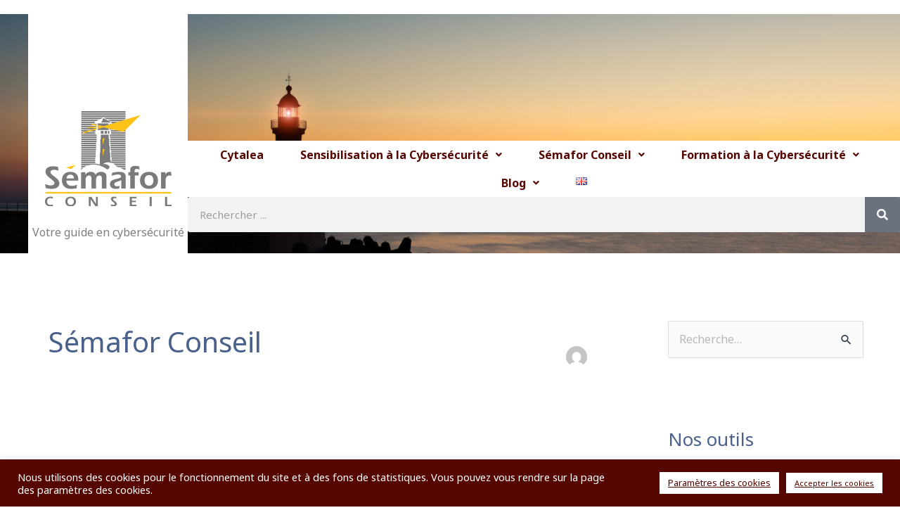

--- FILE ---
content_type: text/css
request_url: https://semafor-conseil.swiss/wp-content/uploads/elementor/css/post-442.css?ver=1769508049
body_size: 624
content:
.elementor-kit-442{--e-global-color-primary:#6A5753;--e-global-color-secondary:#4A628B;--e-global-color-text:#2C3947;--e-global-color-accent:#E9D9C4;--e-global-color-fcc047c:#7E7E7D;--e-global-color-e5e63a1:#FCC41E;--e-global-color-571d131:#FFFFFF;--e-global-color-0faba46:#000000;--e-global-color-4b0f869:#6E2B2B;--e-global-color-ce735be:#921209;--e-global-color-1c5cd71:#066A48;--e-global-color-05459c2:#274B7F;--e-global-color-577ffa8:#560600;--e-global-color-ae354a6:#D97A00;--e-global-color-14e55e0:#554869;--e-global-typography-primary-font-family:"Roboto";--e-global-typography-primary-font-weight:600;--e-global-typography-secondary-font-family:"Roboto Slab";--e-global-typography-secondary-font-weight:400;--e-global-typography-text-font-family:"Roboto";--e-global-typography-text-font-weight:400;--e-global-typography-accent-font-family:"Roboto";--e-global-typography-accent-font-weight:500;color:var( --e-global-color-text );}.elementor-kit-442 button,.elementor-kit-442 input[type="button"],.elementor-kit-442 input[type="submit"],.elementor-kit-442 .elementor-button{background-color:var( --e-global-color-fcc047c );color:var( --e-global-color-e5e63a1 );border-style:solid;border-width:2px 2px 2px 2px;border-color:var( --e-global-color-e5e63a1 );border-radius:8px 8px 8px 8px;padding:8px 8px 8px 8px;}.elementor-kit-442 button:hover,.elementor-kit-442 button:focus,.elementor-kit-442 input[type="button"]:hover,.elementor-kit-442 input[type="button"]:focus,.elementor-kit-442 input[type="submit"]:hover,.elementor-kit-442 input[type="submit"]:focus,.elementor-kit-442 .elementor-button:hover,.elementor-kit-442 .elementor-button:focus{background-color:var( --e-global-color-secondary );color:var( --e-global-color-accent );border-style:solid;border-width:1px 1px 1px 1px;border-color:var( --e-global-color-accent );}.elementor-kit-442 e-page-transition{background-color:#FFBC7D;}.elementor-kit-442 a{color:var( --e-global-color-secondary );text-decoration:underline;}.elementor-kit-442 a:hover{color:var( --e-global-color-e5e63a1 );}.elementor-kit-442 h1{color:var( --e-global-color-secondary );}.elementor-kit-442 h2{color:var( --e-global-color-secondary );}.elementor-kit-442 h3{color:var( --e-global-color-text );}.elementor-kit-442 h4{color:var( --e-global-color-text );}.elementor-kit-442 h5{color:var( --e-global-color-primary );}.elementor-kit-442 h6{color:var( --e-global-color-primary );}.elementor-section.elementor-section-boxed > .elementor-container{max-width:1600px;}.e-con{--container-max-width:1600px;}.elementor-widget:not(:last-child){margin-block-end:20px;}.elementor-element{--widgets-spacing:20px 20px;--widgets-spacing-row:20px;--widgets-spacing-column:20px;}{}h1.entry-title{display:var(--page-title-display);}@media(max-width:1024px){.elementor-section.elementor-section-boxed > .elementor-container{max-width:1024px;}.e-con{--container-max-width:1024px;}}@media(max-width:767px){.elementor-section.elementor-section-boxed > .elementor-container{max-width:767px;}.e-con{--container-max-width:767px;}}

--- FILE ---
content_type: text/css
request_url: https://semafor-conseil.swiss/wp-content/uploads/elementor/css/post-39502.css?ver=1769508049
body_size: 1605
content:
.elementor-39502 .elementor-element.elementor-element-6498ee0f > .elementor-container > .elementor-column > .elementor-widget-wrap{align-content:flex-end;align-items:flex-end;}.elementor-39502 .elementor-element.elementor-element-6498ee0f:not(.elementor-motion-effects-element-type-background), .elementor-39502 .elementor-element.elementor-element-6498ee0f > .elementor-motion-effects-container > .elementor-motion-effects-layer{background-color:#6E2B2B00;background-image:url("https://semafor-conseil.swiss/wp-content/uploads/2021/01/header-image.jpg");background-position:center center;background-size:cover;}.elementor-39502 .elementor-element.elementor-element-6498ee0f > .elementor-background-overlay{background-color:#2C394700;opacity:0.5;transition:background 0.3s, border-radius 0.3s, opacity 0.3s;}.elementor-39502 .elementor-element.elementor-element-6498ee0f{transition:background 0.3s, border 0.3s, border-radius 0.3s, box-shadow 0.3s;margin-top:20px;margin-bottom:0px;padding:0px 0px 0px 40px;}.elementor-39502 .elementor-element.elementor-element-1ca50f06:not(.elementor-motion-effects-element-type-background) > .elementor-widget-wrap, .elementor-39502 .elementor-element.elementor-element-1ca50f06 > .elementor-widget-wrap > .elementor-motion-effects-container > .elementor-motion-effects-layer{background-color:var( --e-global-color-571d131 );}.elementor-bc-flex-widget .elementor-39502 .elementor-element.elementor-element-1ca50f06.elementor-column .elementor-widget-wrap{align-items:flex-end;}.elementor-39502 .elementor-element.elementor-element-1ca50f06.elementor-column.elementor-element[data-element_type="column"] > .elementor-widget-wrap.elementor-element-populated{align-content:flex-end;align-items:flex-end;}.elementor-39502 .elementor-element.elementor-element-1ca50f06 > .elementor-element-populated, .elementor-39502 .elementor-element.elementor-element-1ca50f06 > .elementor-element-populated > .elementor-background-overlay, .elementor-39502 .elementor-element.elementor-element-1ca50f06 > .elementor-background-slideshow{border-radius:0px 0px 0px 0px;}.elementor-39502 .elementor-element.elementor-element-1ca50f06 > .elementor-element-populated{transition:background 0.3s, border 0.3s, border-radius 0.3s, box-shadow 0.3s;margin:0px 0px 0px 0px;--e-column-margin-right:0px;--e-column-margin-left:0px;padding:0px 0px 0px 0px;}.elementor-39502 .elementor-element.elementor-element-1ca50f06 > .elementor-element-populated > .elementor-background-overlay{transition:background 0.3s, border-radius 0.3s, opacity 0.3s;}.elementor-39502 .elementor-element.elementor-element-6790d4a8 > .elementor-widget-container{background-color:#FFFFFFBF;padding:8px 8px 8px 8px;border-radius:8px 8px 8px 8px;}.elementor-39502 .elementor-element.elementor-element-3a19a615 > .elementor-widget-container{margin:0px 0px 20px 0px;}.elementor-39502 .elementor-element.elementor-element-3a19a615{text-align:center;}.elementor-39502 .elementor-element.elementor-element-3a19a615 .elementor-heading-title{color:var( --e-global-color-fcc047c );}.elementor-bc-flex-widget .elementor-39502 .elementor-element.elementor-element-5e9c4aaa.elementor-column .elementor-widget-wrap{align-items:flex-end;}.elementor-39502 .elementor-element.elementor-element-5e9c4aaa.elementor-column.elementor-element[data-element_type="column"] > .elementor-widget-wrap.elementor-element-populated{align-content:flex-end;align-items:flex-end;}.elementor-39502 .elementor-element.elementor-element-5e9c4aaa.elementor-column > .elementor-widget-wrap{justify-content:center;}.elementor-39502 .elementor-element.elementor-element-5e9c4aaa > .elementor-element-populated{margin:100px 0px 0px 0px;--e-column-margin-right:0px;--e-column-margin-left:0px;padding:0px 0px 30px 0px;}.elementor-39502 .elementor-element.elementor-element-37cbe49a .menu-item a.hfe-menu-item{padding-left:20px;padding-right:20px;}.elementor-39502 .elementor-element.elementor-element-37cbe49a .menu-item a.hfe-sub-menu-item{padding-left:calc( 20px + 20px );padding-right:20px;}.elementor-39502 .elementor-element.elementor-element-37cbe49a .hfe-nav-menu__layout-vertical .menu-item ul ul a.hfe-sub-menu-item{padding-left:calc( 20px + 40px );padding-right:20px;}.elementor-39502 .elementor-element.elementor-element-37cbe49a .hfe-nav-menu__layout-vertical .menu-item ul ul ul a.hfe-sub-menu-item{padding-left:calc( 20px + 60px );padding-right:20px;}.elementor-39502 .elementor-element.elementor-element-37cbe49a .hfe-nav-menu__layout-vertical .menu-item ul ul ul ul a.hfe-sub-menu-item{padding-left:calc( 20px + 80px );padding-right:20px;}.elementor-39502 .elementor-element.elementor-element-37cbe49a .menu-item a.hfe-menu-item, .elementor-39502 .elementor-element.elementor-element-37cbe49a .menu-item a.hfe-sub-menu-item{padding-top:12px;padding-bottom:12px;}body:not(.rtl) .elementor-39502 .elementor-element.elementor-element-37cbe49a .hfe-nav-menu__layout-horizontal .hfe-nav-menu > li.menu-item:not(:last-child){margin-right:12px;}body.rtl .elementor-39502 .elementor-element.elementor-element-37cbe49a .hfe-nav-menu__layout-horizontal .hfe-nav-menu > li.menu-item:not(:last-child){margin-left:12px;}.elementor-39502 .elementor-element.elementor-element-37cbe49a nav:not(.hfe-nav-menu__layout-horizontal) .hfe-nav-menu > li.menu-item:not(:last-child){margin-bottom:12px;}body:not(.rtl) .elementor-39502 .elementor-element.elementor-element-37cbe49a .hfe-nav-menu__layout-horizontal .hfe-nav-menu > li.menu-item{margin-bottom:0px;}.elementor-39502 .elementor-element.elementor-element-37cbe49a ul.sub-menu{width:260px;}.elementor-39502 .elementor-element.elementor-element-37cbe49a .sub-menu a.hfe-sub-menu-item,
						 .elementor-39502 .elementor-element.elementor-element-37cbe49a nav.hfe-dropdown li a.hfe-menu-item,
						 .elementor-39502 .elementor-element.elementor-element-37cbe49a nav.hfe-dropdown li a.hfe-sub-menu-item,
						 .elementor-39502 .elementor-element.elementor-element-37cbe49a nav.hfe-dropdown-expandible li a.hfe-menu-item,
						 .elementor-39502 .elementor-element.elementor-element-37cbe49a nav.hfe-dropdown-expandible li a.hfe-sub-menu-item{padding-top:12px;padding-bottom:12px;}.elementor-39502 .elementor-element.elementor-element-37cbe49a .hfe-nav-menu-icon{border-width:10px;padding:var( --e-global-color-571d131 );background-color:var( --e-global-color-571d131 );}.elementor-39502 .elementor-element.elementor-element-37cbe49a{width:auto;max-width:auto;}.elementor-39502 .elementor-element.elementor-element-37cbe49a > .elementor-widget-container{background-color:var( --e-global-color-571d131 );margin:80px 0px 0px 0px;border-radius:0px 0px 0px 0px;}.elementor-39502 .elementor-element.elementor-element-37cbe49a .hfe-nav-menu__toggle{margin-left:auto;}.elementor-39502 .elementor-element.elementor-element-37cbe49a a.hfe-menu-item, .elementor-39502 .elementor-element.elementor-element-37cbe49a a.hfe-sub-menu-item{font-weight:bold;}.elementor-39502 .elementor-element.elementor-element-37cbe49a .menu-item a.hfe-menu-item, .elementor-39502 .elementor-element.elementor-element-37cbe49a .sub-menu a.hfe-sub-menu-item{color:var( --e-global-color-577ffa8 );}.elementor-39502 .elementor-element.elementor-element-37cbe49a .menu-item a.hfe-menu-item, .elementor-39502 .elementor-element.elementor-element-37cbe49a .sub-menu, .elementor-39502 .elementor-element.elementor-element-37cbe49a nav.hfe-dropdown, .elementor-39502 .elementor-element.elementor-element-37cbe49a .hfe-dropdown-expandible{background-color:var( --e-global-color-571d131 );}.elementor-39502 .elementor-element.elementor-element-37cbe49a .menu-item a.hfe-menu-item:hover,
								.elementor-39502 .elementor-element.elementor-element-37cbe49a .sub-menu a.hfe-sub-menu-item:hover,
								.elementor-39502 .elementor-element.elementor-element-37cbe49a .menu-item.current-menu-item a.hfe-menu-item,
								.elementor-39502 .elementor-element.elementor-element-37cbe49a .menu-item a.hfe-menu-item.highlighted,
								.elementor-39502 .elementor-element.elementor-element-37cbe49a .menu-item a.hfe-menu-item:focus{color:var( --e-global-color-accent );background-color:var( --e-global-color-577ffa8 );}.elementor-39502 .elementor-element.elementor-element-37cbe49a .menu-item.current-menu-item a.hfe-menu-item,
								.elementor-39502 .elementor-element.elementor-element-37cbe49a .menu-item.current-menu-ancestor a.hfe-menu-item{color:var( --e-global-color-accent );background-color:var( --e-global-color-577ffa8 );}.elementor-39502 .elementor-element.elementor-element-37cbe49a .sub-menu a.hfe-sub-menu-item,
								.elementor-39502 .elementor-element.elementor-element-37cbe49a .elementor-menu-toggle,
								.elementor-39502 .elementor-element.elementor-element-37cbe49a nav.hfe-dropdown li a.hfe-menu-item,
								.elementor-39502 .elementor-element.elementor-element-37cbe49a nav.hfe-dropdown li a.hfe-sub-menu-item,
								.elementor-39502 .elementor-element.elementor-element-37cbe49a nav.hfe-dropdown-expandible li a.hfe-menu-item,
								.elementor-39502 .elementor-element.elementor-element-37cbe49a nav.hfe-dropdown-expandible li a.hfe-sub-menu-item{color:var( --e-global-color-577ffa8 );}.elementor-39502 .elementor-element.elementor-element-37cbe49a .sub-menu,
								.elementor-39502 .elementor-element.elementor-element-37cbe49a nav.hfe-dropdown,
								.elementor-39502 .elementor-element.elementor-element-37cbe49a nav.hfe-dropdown-expandible,
								.elementor-39502 .elementor-element.elementor-element-37cbe49a nav.hfe-dropdown .menu-item a.hfe-menu-item,
								.elementor-39502 .elementor-element.elementor-element-37cbe49a nav.hfe-dropdown .menu-item a.hfe-sub-menu-item{background-color:var( --e-global-color-571d131 );}.elementor-39502 .elementor-element.elementor-element-37cbe49a .sub-menu a.hfe-sub-menu-item:hover,
								.elementor-39502 .elementor-element.elementor-element-37cbe49a .elementor-menu-toggle:hover,
								.elementor-39502 .elementor-element.elementor-element-37cbe49a nav.hfe-dropdown li a.hfe-menu-item:hover,
								.elementor-39502 .elementor-element.elementor-element-37cbe49a nav.hfe-dropdown li a.hfe-sub-menu-item:hover,
								.elementor-39502 .elementor-element.elementor-element-37cbe49a nav.hfe-dropdown-expandible li a.hfe-menu-item:hover,
								.elementor-39502 .elementor-element.elementor-element-37cbe49a nav.hfe-dropdown-expandible li a.hfe-sub-menu-item:hover{color:var( --e-global-color-accent );}.elementor-39502 .elementor-element.elementor-element-37cbe49a .sub-menu a.hfe-sub-menu-item:hover,
								.elementor-39502 .elementor-element.elementor-element-37cbe49a nav.hfe-dropdown li a.hfe-menu-item:hover,
								.elementor-39502 .elementor-element.elementor-element-37cbe49a nav.hfe-dropdown li a.hfe-sub-menu-item:hover,
								.elementor-39502 .elementor-element.elementor-element-37cbe49a nav.hfe-dropdown-expandible li a.hfe-menu-item:hover,
								.elementor-39502 .elementor-element.elementor-element-37cbe49a nav.hfe-dropdown-expandible li a.hfe-sub-menu-item:hover{background-color:var( --e-global-color-577ffa8 );}.elementor-39502 .elementor-element.elementor-element-37cbe49a .sub-menu .menu-item.current-menu-item a.hfe-sub-menu-item.hfe-sub-menu-item-active,
							.elementor-39502 .elementor-element.elementor-element-37cbe49a nav.hfe-dropdown .menu-item.current-menu-item a.hfe-menu-item,
							.elementor-39502 .elementor-element.elementor-element-37cbe49a nav.hfe-dropdown .menu-item.current-menu-ancestor a.hfe-menu-item,
							.elementor-39502 .elementor-element.elementor-element-37cbe49a nav.hfe-dropdown .sub-menu .menu-item.current-menu-item a.hfe-sub-menu-item.hfe-sub-menu-item-active
							{color:var( --e-global-color-571d131 );}.elementor-39502 .elementor-element.elementor-element-37cbe49a .sub-menu .menu-item.current-menu-item a.hfe-sub-menu-item.hfe-sub-menu-item-active,
							.elementor-39502 .elementor-element.elementor-element-37cbe49a nav.hfe-dropdown .menu-item.current-menu-item a.hfe-menu-item,
							.elementor-39502 .elementor-element.elementor-element-37cbe49a nav.hfe-dropdown .menu-item.current-menu-ancestor a.hfe-menu-item,
							.elementor-39502 .elementor-element.elementor-element-37cbe49a nav.hfe-dropdown .sub-menu .menu-item.current-menu-item a.hfe-sub-menu-item.hfe-sub-menu-item-active{background-color:var( --e-global-color-577ffa8 );}.elementor-39502 .elementor-element.elementor-element-37cbe49a nav.hfe-nav-menu__layout-horizontal .sub-menu,
							.elementor-39502 .elementor-element.elementor-element-37cbe49a nav:not(.hfe-nav-menu__layout-horizontal) .sub-menu.sub-menu-open,
							.elementor-39502 .elementor-element.elementor-element-37cbe49a nav.hfe-dropdown .hfe-nav-menu,
						 	.elementor-39502 .elementor-element.elementor-element-37cbe49a nav.hfe-dropdown-expandible .hfe-nav-menu{border-style:solid;border-width:1px 1px 1px 1px;border-color:var( --e-global-color-577ffa8 );}.elementor-39502 .elementor-element.elementor-element-37cbe49a .sub-menu li.menu-item:not(:last-child),
						.elementor-39502 .elementor-element.elementor-element-37cbe49a nav.hfe-dropdown li.menu-item:not(:last-child),
						.elementor-39502 .elementor-element.elementor-element-37cbe49a nav.hfe-dropdown-expandible li.menu-item:not(:last-child){border-bottom-style:solid;border-bottom-color:var( --e-global-color-577ffa8 );border-bottom-width:1px;}.elementor-39502 .elementor-element.elementor-element-37cbe49a div.hfe-nav-menu-icon{color:var( --e-global-color-577ffa8 );}.elementor-39502 .elementor-element.elementor-element-37cbe49a div.hfe-nav-menu-icon svg{fill:var( --e-global-color-577ffa8 );}.elementor-39502 .elementor-element.elementor-element-37cbe49a div.hfe-nav-menu-icon:hover{color:var( --e-global-color-577ffa8 );}.elementor-39502 .elementor-element.elementor-element-37cbe49a div.hfe-nav-menu-icon:hover svg{fill:var( --e-global-color-577ffa8 );}.elementor-39502 .elementor-element.elementor-element-37cbe49a .hfe-nav-menu-icon:hover{background-color:var( --e-global-color-accent );padding:var( --e-global-color-accent );}.elementor-39502 .elementor-element.elementor-element-fbf98a8 .elementor-search-form__container{min-height:50px;}.elementor-39502 .elementor-element.elementor-element-fbf98a8 .elementor-search-form__submit{min-width:50px;}body:not(.rtl) .elementor-39502 .elementor-element.elementor-element-fbf98a8 .elementor-search-form__icon{padding-left:calc(50px / 3);}body.rtl .elementor-39502 .elementor-element.elementor-element-fbf98a8 .elementor-search-form__icon{padding-right:calc(50px / 3);}.elementor-39502 .elementor-element.elementor-element-fbf98a8 .elementor-search-form__input, .elementor-39502 .elementor-element.elementor-element-fbf98a8.elementor-search-form--button-type-text .elementor-search-form__submit{padding-left:calc(50px / 3);padding-right:calc(50px / 3);}.elementor-39502 .elementor-element.elementor-element-fbf98a8:not(.elementor-search-form--skin-full_screen) .elementor-search-form__container{border-radius:3px;}.elementor-39502 .elementor-element.elementor-element-fbf98a8.elementor-search-form--skin-full_screen input[type="search"].elementor-search-form__input{border-radius:3px;}.elementor-theme-builder-content-area{height:400px;}.elementor-location-header:before, .elementor-location-footer:before{content:"";display:table;clear:both;}@media(min-width:768px){.elementor-39502 .elementor-element.elementor-element-1ca50f06{width:18.333%;}.elementor-39502 .elementor-element.elementor-element-5e9c4aaa{width:81.667%;}}@media(max-width:1024px){.elementor-39502 .elementor-element.elementor-element-6498ee0f{padding:0px 0px 0px 10px;}body:not(.rtl) .elementor-39502 .elementor-element.elementor-element-37cbe49a.hfe-nav-menu__breakpoint-tablet .hfe-nav-menu__layout-horizontal .hfe-nav-menu > li.menu-item:not(:last-child){margin-right:0px;}body .elementor-39502 .elementor-element.elementor-element-37cbe49a nav.hfe-nav-menu__layout-vertical .hfe-nav-menu > li.menu-item:not(:last-child){margin-bottom:0px;}.elementor-39502 .elementor-element.elementor-element-37cbe49a > .elementor-widget-container{margin:0px 0px 0px 0px;}}@media(max-width:767px){.elementor-39502 .elementor-element.elementor-element-6498ee0f{padding:0px 0px 0px 0px;}body:not(.rtl) .elementor-39502 .elementor-element.elementor-element-37cbe49a.hfe-nav-menu__breakpoint-mobile .hfe-nav-menu__layout-horizontal .hfe-nav-menu > li.menu-item:not(:last-child){margin-right:0px;}body .elementor-39502 .elementor-element.elementor-element-37cbe49a nav.hfe-nav-menu__layout-vertical .hfe-nav-menu > li.menu-item:not(:last-child){margin-bottom:0px;}.elementor-39502 .elementor-element.elementor-element-37cbe49a .hfe-nav-menu-icon{border-width:8px;padding:0.35em;}}

--- FILE ---
content_type: text/css
request_url: https://semafor-conseil.swiss/wp-content/uploads/elementor/css/post-39524.css?ver=1769508049
body_size: 922
content:
.elementor-39524 .elementor-element.elementor-element-3f2c4dc3:not(.elementor-motion-effects-element-type-background), .elementor-39524 .elementor-element.elementor-element-3f2c4dc3 > .elementor-motion-effects-container > .elementor-motion-effects-layer{background-color:#92120900;background-image:url("https://semafor-conseil.swiss/wp-content/uploads/2021/01/phare_footer4.jpg");background-position:center center;background-repeat:no-repeat;background-size:cover;}.elementor-39524 .elementor-element.elementor-element-3f2c4dc3 > .elementor-background-overlay{background-color:#56060000;opacity:0.5;transition:background 0.3s, border-radius 0.3s, opacity 0.3s;}.elementor-39524 .elementor-element.elementor-element-3f2c4dc3{transition:background 0.3s, border 0.3s, border-radius 0.3s, box-shadow 0.3s;margin-top:20px;margin-bottom:0px;padding:20px 0px 80px 0px;}.elementor-bc-flex-widget .elementor-39524 .elementor-element.elementor-element-35cb1ee1.elementor-column .elementor-widget-wrap{align-items:center;}.elementor-39524 .elementor-element.elementor-element-35cb1ee1.elementor-column.elementor-element[data-element_type="column"] > .elementor-widget-wrap.elementor-element-populated{align-content:center;align-items:center;}.elementor-39524 .elementor-element.elementor-element-55da5df6 > .elementor-widget-container{background-color:#FFFFFF;padding:12px 12px 12px 12px;border-radius:0px 0px 0px 0px;}.elementor-39524 .elementor-element.elementor-element-38c7b4e .elementor-button{text-decoration:none;border-style:solid;border-width:1px 1px 1px 1px;border-radius:0px 0px 0px 0px;}.elementor-39524 .elementor-element.elementor-element-1bf1dfa4 > .elementor-widget-container{padding:8px 8px 8px 8px;}.elementor-39524 .elementor-element.elementor-element-1bf1dfa4 .eael-creative-button-icon-left svg, 
                    .elementor-39524 .elementor-element.elementor-element-1bf1dfa4 .eael-creative-button-icon-right svg{rotate:0deg;}.elementor-39524 .elementor-element.elementor-element-1bf1dfa4 .eael-creative-button-icon-left i,
                    .elementor-39524 .elementor-element.elementor-element-1bf1dfa4 .eael-creative-button-icon-right i{rotate:0deg;}.elementor-39524 .elementor-element.elementor-element-1bf1dfa4 .eael-creative-button i{font-size:30px;color:var( --e-global-color-e5e63a1 );}.elementor-39524 .elementor-element.elementor-element-1bf1dfa4 .eael-creative-button svg{height:30px;width:30px;fill:var( --e-global-color-e5e63a1 );}.elementor-39524 .elementor-element.elementor-element-1bf1dfa4 .eael-creative-button-wrapper{justify-content:flex-end;}.elementor-39524 .elementor-element.elementor-element-1bf1dfa4 .eael-creative-button{padding:8px 8px 8px 8px;color:var( --e-global-color-e5e63a1 );background-color:var( --e-global-color-primary );border-style:solid;border-width:2px 2px 2px 2px;border-color:var( --e-global-color-e5e63a1 );border-radius:8px;}.elementor-39524 .elementor-element.elementor-element-1bf1dfa4 .eael-creative-button.eael-creative-button--winona::after{padding:8px 8px 8px 8px;color:var( --e-global-color-accent );}.elementor-39524 .elementor-element.elementor-element-1bf1dfa4 .eael-creative-button.eael-creative-button--winona > .creative-button-inner{padding:8px 8px 8px 8px;}.elementor-39524 .elementor-element.elementor-element-1bf1dfa4 .eael-creative-button.eael-creative-button--tamaya::before{padding:8px 8px 8px 8px;color:var( --e-global-color-e5e63a1 );background-color:var( --e-global-color-primary );}.elementor-39524 .elementor-element.elementor-element-1bf1dfa4 .eael-creative-button.eael-creative-button--rayen::before{padding:8px 8px 8px 8px;background-color:var( --e-global-color-secondary );}.elementor-39524 .elementor-element.elementor-element-1bf1dfa4 .eael-creative-button.eael-creative-button--rayen > .creative-button-inner{padding:8px 8px 8px 8px;}.elementor-39524 .elementor-element.elementor-element-1bf1dfa4 .eael-creative-button.eael-creative-button--saqui::after{padding:8px 8px 8px 8px;color:var( --e-global-color-accent );}.elementor-39524 .elementor-element.elementor-element-1bf1dfa4 .eael-creative-button .creative-button-inner svg{fill:var( --e-global-color-e5e63a1 );}.elementor-39524 .elementor-element.elementor-element-1bf1dfa4 .eael-creative-button .eael-creative-button--tamaya-secondary{color:var( --e-global-color-e5e63a1 );}.elementor-39524 .elementor-element.elementor-element-1bf1dfa4 .eael-creative-button.eael-creative-button--tamaya::after{color:var( --e-global-color-e5e63a1 );background-color:var( --e-global-color-primary );}.elementor-39524 .elementor-element.elementor-element-1bf1dfa4 .eael-creative-button.eael-creative-button--ujarak:hover{background-color:var( --e-global-color-primary );}.elementor-39524 .elementor-element.elementor-element-1bf1dfa4 .eael-creative-button.eael-creative-button--wayra:hover{background-color:var( --e-global-color-primary );}.elementor-39524 .elementor-element.elementor-element-1bf1dfa4 .eael-creative-button::before{border-radius:8px;}.elementor-39524 .elementor-element.elementor-element-1bf1dfa4 .eael-creative-button::after{border-radius:8px;}.elementor-39524 .elementor-element.elementor-element-1bf1dfa4 .eael-creative-button:hover i{color:#ffffff;}.elementor-39524 .elementor-element.elementor-element-1bf1dfa4 .eael-creative-button:hover .creative-button-inner svg{fill:#ffffff;}.elementor-39524 .elementor-element.elementor-element-1bf1dfa4 .eael-creative-button:hover{color:var( --e-global-color-accent );background-color:var( --e-global-color-secondary );border-color:var( --e-global-color-accent );}.elementor-39524 .elementor-element.elementor-element-1bf1dfa4 .eael-creative-button:hover svg{fill:var( --e-global-color-accent );}.elementor-39524 .elementor-element.elementor-element-1bf1dfa4 .eael-creative-button.eael-creative-button--ujarak::before{background-color:var( --e-global-color-secondary );}.elementor-39524 .elementor-element.elementor-element-1bf1dfa4 .eael-creative-button.eael-creative-button--wayra:hover::before{background-color:var( --e-global-color-secondary );}.elementor-39524 .elementor-element.elementor-element-1bf1dfa4 .eael-creative-button.eael-creative-button--tamaya:hover{background-color:var( --e-global-color-secondary );}.elementor-39524 .elementor-element.elementor-element-1bf1dfa4 .eael-creative-button.eael-creative-button--rayen:hover::before{background-color:var( --e-global-color-secondary );}.elementor-39524 .elementor-element.elementor-element-1bf1dfa4 .eael-creative-button.eael-creative-button--wapasha::before{border-color:var( --e-global-color-accent );}.elementor-39524 .elementor-element.elementor-element-1bf1dfa4 .eael-creative-button.eael-creative-button--antiman::before{border-color:var( --e-global-color-accent );}.elementor-39524 .elementor-element.elementor-element-1bf1dfa4 .eael-creative-button.eael-creative-button--pipaluk::before{border-color:var( --e-global-color-accent );}.elementor-39524 .elementor-element.elementor-element-1bf1dfa4 .eael-creative-button.eael-creative-button--quidel::before{background-color:var( --e-global-color-accent );}.elementor-theme-builder-content-area{height:400px;}.elementor-location-header:before, .elementor-location-footer:before{content:"";display:table;clear:both;}@media(min-width:768px){.elementor-39524 .elementor-element.elementor-element-35cb1ee1{width:11.831%;}.elementor-39524 .elementor-element.elementor-element-b256067{width:43.063%;}.elementor-39524 .elementor-element.elementor-element-2e2fe5b5{width:44.77%;}}